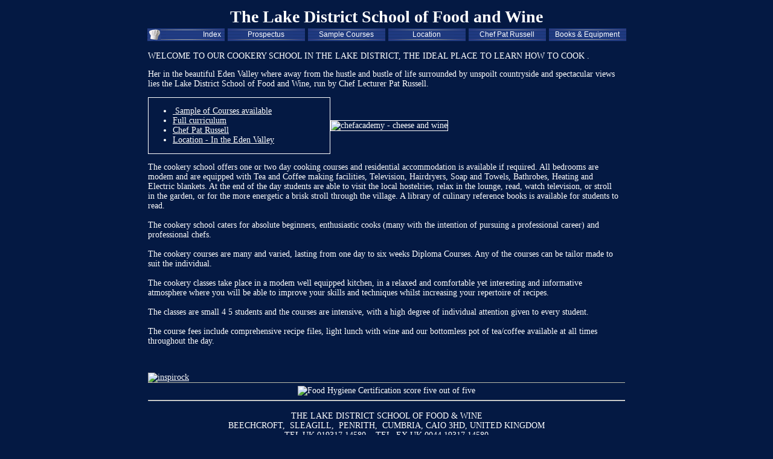

--- FILE ---
content_type: text/html
request_url: https://chefacademy.co.uk/
body_size: 3395
content:
<!DOCTYPE html PUBLIC "-//W3C//DTD XHTML 1.0 Transitional//EN" "http://www.w3.org/TR/xhtml1/DTD/xhtml1-transitional.dtd">
<html dir="ltr" xmlns="http://www.w3.org/1999/xhtml">

<!-- #BeginTemplate "master.dwt" -->

<head>
<meta http-equiv="Content-Language" content="en-gb" />
<meta http-equiv="Content-Type" content="text/html; charset=windows-1252" />
<!-- #BeginEditable "doctitle" -->
<title>Lake District School of Food &amp; Wine cookery school</title>
<meta name="keywords" content="Lake District School of Food &amp; Wine, ChefAcademy, Chef Academy, chef academy, Chef School, Lake District, Cookery School, Food, Wine, learn, cook, cooking classes, cookery courses, learn to cook, chef colleges, cookery colleges, baking courses, cooking courses, patisserie, learn, cook, Pat Russell, cordon bleu chef, cookcraft, cake decoration, sugar craft, sugarcraft, sugar blowing, chocolate courses, learn chocolate making" />
<meta name="description" content="day or residential courses in cooking, learn how to become a better cook in a day, or for the more advanced we have extensive chef's courses" />
<meta name="rating" content="General" />
<meta name="revisit-after" content="31 days" />
<meta name="DC.Title" content="General Cooking courses of one ot two day duration in the Lake District cookery school" />
<meta name="DC.Subject" content="day or residential courses in cooking, learn how to become a better cook in a day, or for the more advanced we have extensive chef's courses" />
<meta name="DC.Description" content="day or residential courses in cooking, learn how to become a better cook in a day, or for the more advanced we have extensive chef's courses" />
<meta http-equiv="description" content="day or residential courses in cooking, learn how to become a better cook in a day, or for the more advanced we have extensive chef's courses" />
<meta http-equiv="keywords" content="Lake District School of Food &amp; Wine, ChefAcademy, Chef Academy, chef academy, Chef School, Lake District, Cookery School, Food, Wine, cooking classes, cookery courses, learn to cook, chef colleges, cookery colleges, baking courses, cooking courses, patisserie, learn, cook, Pat Russell, cordon bleu chef, cookcraft, cake decoration, sugar craft, sugarcraft, sugar blowing, chocolate courses, learn chocolate making" />
<meta name="VW96.objecttype" content="General Cooking courses of one ot two day duration at the Lake District cookery school" />
<meta name="ROBOTS" content="ALL" />

<style type="text/css">
</style>
<script type="text/javascript">
<!--
function FP_swapImg() {//v1.0
 var doc=document,args=arguments,elm,n; doc.$imgSwaps=new Array(); for(n=2; n<args.length;
 n+=2) { elm=FP_getObjectByID(args[n]); if(elm) { doc.$imgSwaps[doc.$imgSwaps.length]=elm;
 elm.$src=elm.src; elm.src=args[n+1]; } }
}
function FP_getObjectByID(id,o) {//v1.0
 var c,el,els,f,m,n; if(!o)o=document; if(o.getElementById) el=o.getElementById(id);
 else if(o.layers) c=o.layers; else if(o.all) el=o.all[id]; if(el) return el;
 if(o.id==id || o.name==id) return o; if(o.childNodes) c=o.childNodes; if(c)
 for(n=0; n<c.length; n++) { el=FP_getObjectByID(id,c[n]); if(el) return el; }
 f=o.forms; if(f) for(n=0; n<f.length; n++) { els=f[n].elements;
 for(m=0; m<els.length; m++){ el=FP_getObjectByID(id,els[n]); if(el) return el; } }
 return null;
}

function FP_swapImgRestore() {//v1.0
 var doc=document,i; if(doc.$imgSwaps) { for(i=0;i<doc.$imgSwaps.length;i++) {
  var elm=doc.$imgSwaps[i]; if(elm) { elm.src=elm.$src; elm.$src=null; } } 
  doc.$imgSwaps=null; }
}
// -->
</script>
<script>awmSelectedItem=1
</script>
<!-- #EndEditable -->
<link rel="stylesheet" type="text/css" href="styles/style1.css" media="screen" />
<style type="text/css">
</style>
</head>

<body style="background-color: #041943" onload="FP_preloadImgs(/*url*/'images/cake.jpg',/*url*/'images/cakedecoration.jpg',/*url*/'images/patdip.jpg',/*url*/'images/eden.jpg')">
<!-- DO NOT MOVE! The following AllWebMenus linking code section must always be placed right AFTER the BODY tag-->
<!-- ******** BEGIN ALLWEBMENUS CODE FOR chef ******** -->
<script type="text/javascript">var MenuLinkedBy="AllWebMenus [4]",awmMenuName="chef",awmBN="868";awmAltUrl="";</script><script charset="UTF-8" src="chef.js" type="text/javascript"></script><script type="text/javascript">awmBuildMenu();</script>
<!-- ******** END ALLWEBMENUS CODE FOR chef ******** -->

<!-- Begin Container -->
<div id="container">
	<!-- Begin Masthead -->
	<div id="masthead">
		<h1>The Lake District School of Food and Wine</h1>
	</div>
	<!-- End Masthead -->
		<!-- Begin content_container -->
	<div id="content_container">
			<!-- #BeginEditable "content" -->
			<table cellpadding="0" cellspacing="0" style="width: 100%">
				<!-- MSTableType="layout" -->				<tr>					
				<script>awmSelectedItem=1</script><td style="height:25px"id="awmAnchor-chef" valign="top"></td>
				</tr>
			</table>
			<p>WELCOME TO OUR COOKERY SCHOOL IN THE LAKE DISTRICT, THE IDEAL 
			PLACE TO LEARN HOW TO COOK .</p>
			<p>Her in the beautiful Eden Valley where away from the hustle and bustle of 
life surrounded by unspoilt countryside and spectacular views lies the Lake 
District School of Food and Wine, run  by Chef Lecturer Pat Russell.</p>
			<div style="text-align: center">
				<table cellpadding="0" cellspacing="0" style="width: 780px; height: 450px">
					<!-- MSTableType="layout" -->
					<tbody>
					<tr>
						<td style="width: 780px; height: 450px" valign="top">
						<table cellpadding="0" cellspacing="0" id="table4" class="textcentre" "center">
							<tbody>
							<tr>
								<td style="width: 300px" class="whiteborder">
								<ul>
									<li class="textleft">
									<a onmouseover="FP_swapImg(1,1,/*id*/'img1',/*url*/'images/cake.jpg')" onmouseout="FP_swapImgRestore()" class="textright" href="current_prospectus.htm">&nbsp;Sample of Courses available</a></li>
									<li class="textleft">
									<a onmouseover="FP_swapImg(1,1,/*id*/'img1',/*url*/'images/cakedecoration.jpg')" onmouseout="FP_swapImgRestore()" href="full_curriculum.htm" class="textright">Full curriculum</a></li>
									<li class="textleft">
									<a onmouseover="FP_swapImg(1,1,/*id*/'img1',/*url*/'images/patdip.jpg')" onmouseout="FP_swapImgRestore()" href="chef_pat_russell.htm" class="textright">Chef Pat Russell</a></li>
									<li class="textleft">
									<a onmouseover="FP_swapImg(1,1,/*id*/'img1',/*url*/'images/eden.jpg')" onmouseout="FP_swapImgRestore()" href="location.htm" class="textright">Location - In the Eden Valley</a></li>
								</ul>
								</td>
								<td style="width: 0" class="textright">
								<img alt="chefacademy - cheese and wine" src="images/cheesewine.jpg" id="img1" width="300" height="198" class="border1px" /></td>
							</tr>
						</tbody>
						</table>
						<p class="textleft">The cookery school offers one or two day 
						cooking courses and residential accommodation is available if 
						required. All bedrooms are modem and are equipped with 
						Tea and Coffee making facilities, Television, 
						Hairdryers, Soap and Towels, Bathrobes, Heating and 
						Electric blankets. At the end of the day students are 
						able to visit the local hostelries, relax in the lounge, 
						read, watch television, or stroll in the garden, or for 
						the more energetic a brisk stroll through the village. A 
						library of culinary reference books is available for 
						students to read.<br />
						<br />
						The cookery school caters for absolute beginners, enthusiastic 
						cooks (many with the intention of pursuing a 
						professional career) and professional chefs.<br />
						<br />
						The cookery courses are many and varied, lasting from one day to 
						six weeks Diploma Courses. Any of the courses can be 
						tailor made to suit the individual.<br />
						<br />
						The cookery classes take place in a modem well equipped 
						kitchen, in a relaxed and comfortable yet interesting 
						and informative atmosphere where you will be able to 
						improve your skills and techniques whilst increasing 
						your repertoire of recipes.<br />
						<br />
						The classes are small 4 5 students and the courses are 
						intensive, with a high degree of individual attention 
						given to every student.<br />
						<br />
						The course fees include comprehensive recipe files, 
						light lunch with wine and our bottomless pot of 
						tea/coffee available at all times throughout the day.</p>
						<p class="textcentre">
						&nbsp;</p>
						</td>
					</tr>
				</tbody>
				</table>
			</div>
			<!-- #EndEditable --></div>
		<!-- End content_container -->
		<!-- Begin Footer -->
		<div class ="inspirock-attraction-widget-338177" ><a href="https://www.inspirock.com" target="_blank"><img alt="inspirock" src="https://s.inspirock.com/images/inspirock-logo-small.png" width="50px" /></a></div><script src="https://www.inspirock.com/widget/attraction.js?widget-id=inspirock-attraction-widget-338177&attraction-id=6273907003"></script>

		<div id="footer" class="textcentre">
			<img alt="Food Hygiene Certification score five out of five" height="371" src="images/foodcert.png" width="262" />
										<hr />
				<p>THE LAKE DISTRICT SCHOOL OF FOOD &amp; WINE<br />
		BEECHCROFT,&nbsp; SLEAGILL,&nbsp; PENRITH,&nbsp; CUMBRIA, CAIO 3HD, 
		UNITED KINGDOM<br />
		TEL UK 019317 14580&nbsp;&nbsp;&nbsp; TEL&nbsp; EX UK 0044 19317 
		14580</p>
		<p>
		<a target="_blank" href="http://chefacademy.co.uk/directions.txt">How to find us - driving directions</a></p>
		<p><strong>PLEASE NOTE SOMEONE IS BOOKING HOTEL ROOMS AND OR DINING, USING 
		OUR COMPANY DETAILS, THESE RESERVATIONS ARE A SCAM, AND NOT ISSUED BY US 
		!</strong></p>
		<p>email for further details</p>
		<p>&nbsp;</p>
		<p><script type="text/javascript"><!--
// hide script
var sb_domain = "gmail.com"
var sb_user = "patrussell226"
var sb_recipient = sb_user + "@" + sb_domain
var sb_url = "mailto:" + sb_recipient
document.write(sb_recipient.link(sb_url));
// --></script>
		</p>
				<hr />
				<p>Images and text are intellectual property of
				<a href="http://monarch-webdesign.co.uk/">Monarch-Webdesign.co.uk</a>&nbsp; 
				(2010-2012)</p>
		<p>Enquiries for web design &amp; 
		hosting welcomed<br />
		</p>
		<p>
		<a href="http://monarch-webdesign.co.uk/" class="noborder">
		<img alt="webstudios logo" src="images/monarch_with_chrysalys_ty_clr.gif" width="40" height="48" class="noborder" /></a></p>
			
		</div>
		<!-- End Footer --></div>
<!-- End Container -->

</body>

<!-- #EndTemplate -->

</html>


--- FILE ---
content_type: text/css
request_url: https://chefacademy.co.uk/styles/style1.css
body_size: 606
content:
@import url("layout.css");
body {
	font-family: Georgia, "Times New Roman", Times, serif;
	font-size: 14px;
	background-image: url('../images/background_ripple.gif');
	background-repeat: repeat-x;
}
#container {
	width: 790px;
	margin: 0 auto;
	overflow: hidden;
	padding-bottom: 0px;
}
#masthead {
	width: 790px;
	margin-top: 10px;
	margin-right: auto;
	margin-bottom: 0;
	margin-left: auto;
	overflow: auto;
	padding: 0;
	text-align: center;
	vertical-align: text-bottom;
}
#navigation {
	width: 790px;
	margin-top: 0;
	margin-right: auto;
	margin-bottom: 0;
	margin-left: auto;
	border-top: 1px solid #fff;
	border-bottom: 1px solid #fff;
	background-repeat: repeat;
	padding: 0;
	overflow: hidden;
	float: left;
	position: relative;
}
#content {
	position: relative;
	float: left;
	width: 790px;
	margin-left: 2px;
	padding: 0 15px;
	text-align: center;
	color: #000;
	display: inline;
}
#footer {
	clear: both;
	width: 790px;
	margin: 0 auto;
	border-top: 1px solid #bba;
	padding-top: 5px;
}
#bottom {
	background-image:none;
	width: 790px;
	margin-right: auto;
	margin-left: auto;
	height: 50px;
	margin-top: 0px;
	margin-bottom: 0px;
	background-repeat: no-repeat;
	position: relative;
	padding: 0px;
}
/* Masthead Styles */
#masthead h1 {
	color: #fff;
	margin-bottom: 2px;
	margin-top: 2px;
}
/* Navigation Styles */
#navigation ul {
	list-style-type: none;
	width: 100%;
	margin: 0;
	padding: 0;
}
#navigation li {
	float: left;
}
#navigation a {
	font-weight: bold;
	text-decoration: none;
	color: #FFFFFF;
	display: block;
	margin: 1px;
	padding: 5px;
	border: 1px solid #fff;
}
#navigation a:hover {
	font-weight: bold;
	text-decoration: none;
	color: #fff;
	border: 1px solid #fff;
	background-repeat: repeat;
}
/* Footer Styles */
#footer p {
	color: #FFFFFF;
	padding: 10px 5px;
	margin: 4px;
	text-align: center;
}
#footer a {
	color: #FFFFFF;
	text-decoration: underline;
	text-align: center;
}
#footer a:hover {
	color: #FFFFFF;
	text-decoration: none;
	text-align: center;
}
#bottom p {
	margin: 0px;
	padding: 0px;
}
.textcentre {
	text-align: center;
}
.textright {
	text-align: right;
}
.textleft {
	text-align: left;
}
.border1px {
	border-style: solid;
	border-width: 1px;
}
.whiteborder {
	border: 1px solid #FFFFFF;
}
.noborder {
	border-width: 0;
}
a {
	color: #FFFFFF;
	text-decoration: underline;
}
a:hover {
	color: #FFFF00;
	text-decoration: underline;
}
.style_bold {
	font-weight: bold;
	font-family: Arial, Helvetica, sans-serif;
	font-size: medium;
	font-style: normal;
	color: #FFFFFF;
}
.style_italic {
	font-style: italic;
}


--- FILE ---
content_type: text/css
request_url: https://chefacademy.co.uk/styles/layout.css
body_size: 9
content:
body {
	margin: 0;
	padding: 0;
	border: 0;
}
#container {
	margin: 0;
	padding: 0;
	border: 0;
	margin-top: 5px;
	color: #FFFFFF;
}
#masthead {
	margin: 0;
	padding: 0;
	border: 0;
}
#content {
	margin: 0;
	padding: 0;
	border: 0;
}
#footer {
	margin: 0;
	padding: 0;
	border: 0;
}

--- FILE ---
content_type: text/javascript
request_url: https://chefacademy.co.uk/chef.js
body_size: 1181
content:
//----------DHTML Menu Created using AllWebMenus PRO ver 5.3-#868---------------
//C:\websites\chefacademy\chefawm.awm
awmRelativeCorner=5;
var awmMenuName='chef';
var awmLibraryBuild=868;
var awmLibraryPath='/awmdata';
var awmImagesPath='/awmdata';
var awmSupported=(navigator.appName + navigator.appVersion.substring(0,1)=="Netscape5" || document.all || document.layers || navigator.userAgent.indexOf('Opera')>-1 || navigator.userAgent.indexOf('Konqueror')>-1)?1:0;
if (awmAltUrl!='' && !awmSupported) window.location.replace(awmAltUrl);
if (awmSupported){
var nua=navigator.userAgent,scriptNo=(nua.indexOf('Chrome')>-1)?2:((nua.indexOf('Safari')>-1)?2:(nua.indexOf('Gecko')>-1)?2:((nua.indexOf('Opera')>-1)?4:1));
var mpi=document.location,xt="";
var mpa=mpi.protocol+"//"+mpi.host;
var mpi=mpi.protocol+"//"+mpi.host+mpi.pathname;
if(scriptNo==1){oBC=document.all.tags("BASE");if(oBC && oBC.length) if(oBC[0].href) mpi=oBC[0].href;}
while (mpi.search(/\\/)>-1) mpi=mpi.replace("\\","/");
mpi=mpi.substring(0,mpi.lastIndexOf("/")+1);
var e=document.getElementsByTagName("SCRIPT");
for (var i=0;i<e.length;i++){if (e[i].src){if (e[i].src.indexOf(awmMenuName+".js")!=-1){xt=e[i].src.split("/");if (xt[xt.length-1]==awmMenuName+".js"){xt=e[i].src.substring(0,e[i].src.length-awmMenuName.length-3);if (e[i].src.indexOf("://")!=-1){mpi=xt;}else{if(xt.substring(0,1)=="/")mpi=mpa+xt; else mpi+=xt;}}}}}
while (mpi.search(/\/\.\//)>-1) {mpi=mpi.replace("/./","/");}
var awmMenuPath=mpi.substring(0,mpi.length-1);
while (awmMenuPath.search("'")>-1) {awmMenuPath=awmMenuPath.replace("'","%27");}
document.write("<SCRIPT SRC='"+awmMenuPath+awmLibraryPath+"/awmlib"+scriptNo+".js'><\/SCRIPT>");
var n=null;
awmzindex=1000;
}

var awmImageName='';
var awmPosID='';
var awmSubmenusFrame='';
var awmSubmenusFrameOffset;
var awmOptimize=0;
var awmHash='PSKHLAGGOQFUSINWZKOYVY';
var awmNoMenuPrint=1;
var awmUseTrs=0;
document.write('</table>');
var awmSepr=["0","","",""];
var awmMarg=[0,0,0,0];
function awmBuildMenu(){
if (awmSupported){
awmImagesColl=["nav_hor_over_deepblue.gif",128,23,"nav_hor_slctd_deepblue.gif",128,23];
awmCreateCSS(0,1,0,n,n,n,n,n,'none','0','#000000','0px 0px 0px 0',0,'0px / 0px',n);
awmCreateCSS(1,2,1,'#FFFFFF',n,n,'12px sans-serif',n,'none','0','#000000','0px 0px 0px 0',1,'0px / 0px',n);
awmCreateCSS(0,2,2,'#FFFFFF',n,n,'12px sans-serif',n,'none','0','#000000','0px 0px 0px 0',1,'0px / 0px',n);
awmCreateCSS(0,2,1,'#FFFFFF',n,n,'12px sans-serif',n,'none','0','#000000','0px 0px 0px 0',1,'0px / 0px',n);
var s0=awmCreateMenu(0,0,0,0,1,0,0,0,5,0,0,0,1,0,5,0,1,n,n,100,1,0,0,0,0,-1,1,200,200,0,0,0,"0,0,0",n,n,n,n,n,n,n,n,0,0,0,0,0,0,0,0,1,0);
it=s0.addItemWithImages(1,2,2," &nbsp;Index &nbsp;",n,n,"",n,n,n,3,3,3,n,n,n,"index.htm",n,n,n,"index.htm",n,0,0,2,0,0,1,n,n,n,0,0,0,0,0,n,n,n,0,0,0,0,n);
it=s0.addItemWithImages(1,3,3," &nbsp;Prospectus &nbsp;",n,n,"",n,n,n,3,3,3,n,n,n,"current_prospectus.htm",n,n,n,"current_prospectus.htm",n,0,0,2,0,0,1,n,n,n,0,0,0,0,0,n,n,n,0,0,0,1,n);
it=s0.addItemWithImages(1,2,2," &nbsp;Sample Courses &nbsp;",n,n,"",n,n,n,3,3,3,n,n,n,"full_curriculum.htm",n,n,n,"full_curriculum.htm",n,0,0,2,0,0,1,n,n,n,0,0,0,0,0,n,n,n,0,0,0,2,n);
it=s0.addItemWithImages(1,2,2," &nbsp;Location &nbsp;",n,n,"",n,n,n,3,3,3,n,n,n,"location.htm",n,n,n,"location.htm",n,0,0,2,0,0,1,n,n,n,0,0,0,0,0,n,n,n,0,0,0,3,n);
it=s0.addItemWithImages(1,2,2," &nbsp;Chef Pat Russell &nbsp;",n,n,"",n,n,n,3,3,3,n,n,n,"chef_pat_russell.htm",n,n,n,"chef_pat_russell.htm",n,0,0,2,0,0,1,n,n,n,0,0,0,0,0,n,n,n,0,0,0,4,n);
it=s0.addItemWithImages(1,2,2," &nbsp;Books &amp; Equipment &nbsp;",n,n,"",n,n,n,3,3,3,n,n,n,"bookstore.htm",n,n,n,"bookstore.htm",n,0,0,2,0,0,1,n,n,n,0,0,0,0,0,n,n,n,0,0,0,5,n);
s0.pm.buildMenu();
}}